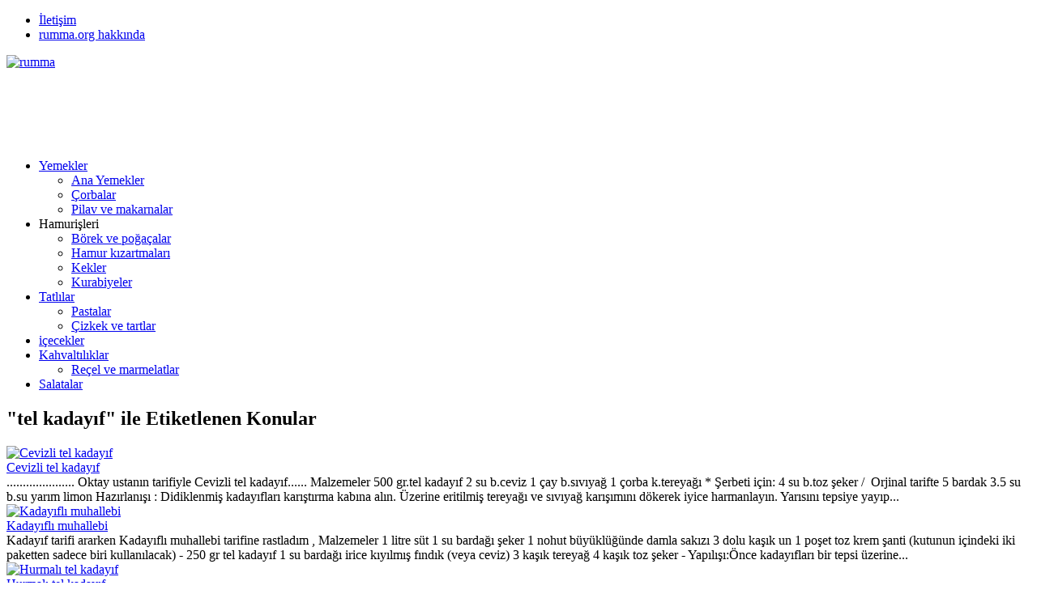

--- FILE ---
content_type: text/html; charset=utf-8
request_url: https://www.google.com/recaptcha/api2/aframe
body_size: 265
content:
<!DOCTYPE HTML><html><head><meta http-equiv="content-type" content="text/html; charset=UTF-8"></head><body><script nonce="2UVZ6waJ9n0OBt00hxTImg">/** Anti-fraud and anti-abuse applications only. See google.com/recaptcha */ try{var clients={'sodar':'https://pagead2.googlesyndication.com/pagead/sodar?'};window.addEventListener("message",function(a){try{if(a.source===window.parent){var b=JSON.parse(a.data);var c=clients[b['id']];if(c){var d=document.createElement('img');d.src=c+b['params']+'&rc='+(localStorage.getItem("rc::a")?sessionStorage.getItem("rc::b"):"");window.document.body.appendChild(d);sessionStorage.setItem("rc::e",parseInt(sessionStorage.getItem("rc::e")||0)+1);localStorage.setItem("rc::h",'1769700338007');}}}catch(b){}});window.parent.postMessage("_grecaptcha_ready", "*");}catch(b){}</script></body></html>